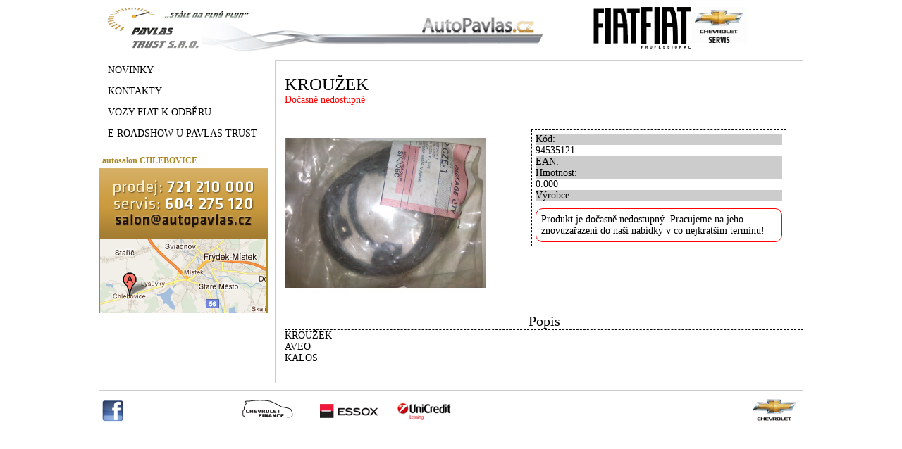

--- FILE ---
content_type: text/html; charset=utf-8
request_url: https://www.autopavlas.cz/krouzek-9/
body_size: 3389
content:
<!DOCTYPE html PUBLIC "-//W3C//DTD HTML 4.01 Transitional//EN"
	  	"http://www.w3.org/TR/html4/loose.dtd"><html><head prefix="og: http://ogp.me/ns# fb: http://ogp.me/ns/fb#"><meta name="author" content="PAVLAS TRUST s.r.o" data-binargon="{&quot;fce&quot;:&quot;6&quot;, &quot;id&quot;:&quot;2097&quot;, &quot;menaId&quot;:&quot;2&quot;, &quot;menaName&quot;:&quot;&quot;, &quot;languageCode&quot;:&quot;cs-CZ&quot;, &quot;skindir&quot;:&quot;autopavlas&quot;, &quot;cmslang&quot;:&quot;1&quot;, &quot;langiso&quot;:&quot;cs&quot;, &quot;skinversion&quot;:1672825773, &quot;zemeProDoruceniISO&quot;:&quot;&quot;}"><meta name="robots" content="index, follow, max-snippet:-1, max-image-preview:large"><meta http-equiv="content-type" content="text/html; charset=utf-8"><meta property="og:url" content="https://www.autopavlas.cz/krouzek-9/"/><meta property="og:site_name" content="https://www.autopavlas.cz"/><meta property="og:description" content="KROUŽEK"/><meta property="og:title" content="KROUŽEK"/><link rel="alternate" href="https://www.autopavlas.cz/krouzek-9/" hreflang="cs-CZ" />
  <link rel="image_src" href="https://www.autopavlas.cz/imgcache/p94535121-img-20170428-114731_260_260_851003.jpg" />
  <meta property="og:type" content="product"/>
  <meta property="og:image" content="https://www.autopavlas.cz/imgcache/p94535121-img-20170428-114731_260_260_851003.jpg"/>
 <meta name="description" content="KROUŽEK">
<meta name="keywords" content="KROUŽEK">
<meta name="audience" content="all">
<link rel="canonical" href="https://www.autopavlas.cz/krouzek-9/"><link rel="alternate" href="https://www.autopavlas.cz/publicdoc/rss_atom.xml" type="application/atom+xml" title="PAVLAS TRUST s.r.o  (https://www.autopavlas.cz)" >                        
			
			<title>KROUŽEK - PAVLAS TRUST s.r.o </title><link rel="stylesheet" type="text/css" href="https://www.autopavlas.cz/skin/autopavlas/fce45.css"><link rel="stylesheet" href="https://www.autopavlas.cz/skin/autopavlas/fancybox/jquery.fancybox-1.3.4.css" type="text/css" media="screen"><link rel="stylesheet" href="https://www.autopavlas.cz/skin/autopavlas/css-bannery-header.css" type="text/css" media="screen"><link rel="stylesheet" type="text/css" href="https://www.autopavlas.cz/skin/autopavlas/autopavlas.css"><link rel="stylesheet" type="text/css" href="https://www.autopavlas.cz/skin/autopavlas/css-new-skin.css"><link rel="stylesheet" href="https://www.autopavlas.cz/skin/autopavlas/prettyphoto.css" type="text/css" media="screen" title="prettyPhoto main stylesheet" charset="utf-8"><link rel="stylesheet" type="text/css" href="https://www.autopavlas.cz/skin/autopavlas/css-common.css"><link rel="stylesheet" type="text/css" href="https://www.autopavlas.cz/skin/autopavlas/css-sablona-chevrolet.css"><style type="text/css">
						.cmsBody {background: #c5c5c5 url(color: #000000; font-size: 1em;}
					</style><script type="text/javascript" src="/admin/js/?load=jquery,forms,jquery.cookie,binargon.pokladna,montanus.select,binargon.whisperer"></script><script type="text/javascript" src="https://www.autopavlas.cz/skin/autopavlas/jquery.prettyphoto.js"></script><script type="text/javascript" src="https://www.autopavlas.cz/skin/autopavlas/fancybox/jquery.fancybox-1.3.4.pack.js"></script><script type="text/javascript" src="https://www.autopavlas.cz/skin/autopavlas/fancybox/jquery.easing-1.3.pack.js"></script><script type="text/javascript" src="https://www.autopavlas.cz/skin/autopavlas/fancybox/jquery.mousewheel-3.0.4.pack.js"></script><script type="text/javascript" src="https://www.autopavlas.cz/version-1768899771/indexjs_45_1_autopavlas.js"></script><script src="https://www.autopavlas.cz/skin/autopavlas/slides.min.jquery.js" type="text/javascript"></script><!--commonTemplates_head--><!--EO commonTemplates_head--></head><body class="cmsBody"><div id="id_main" style="display: block;"><div class="chevroletPage marginAuto rel"><div class="header"><a href="/" class="bg-mapa-chevrolet-sub bg-autopavlas notext left">Autopavlas</a><div class="headerSloupec1"><a href="https://autopavlas.dealer-fai.cz/fiat/" target="_blank"><img src="https://www.autopavlas.cz/imgcache/publicdoc-logo-ses-fiat_70_0_2358.jpg" alt=""></a></div><div class="headerSloupec2"><a href="https://autopavlas.dealer-fai.cz/fiat-professional/" target="_blank"><img src="https://www.autopavlas.cz/imgcache/publicdoc-logo-ses48_70_0_12293.jpg" alt=""></a></div><div class="headerSloupec3"><a href="https://www.autopavlas.cz/chservis/" target="_self"><img src="https://www.autopavlas.cz/imgcache/publicdoc-chevrolet_80_0_6151.jpg" alt=""></a></div><div class="headerSloupec4"></div><div class="clr"></div><div class="submenu hidden abs"></div><div class="submenu hidden abs"></div></div><script type="text/javascript">
					$(function(){
					  $('.menuMain .href1').hover(function(){
						var left = $(this).position().left;
						var top = $(this).position().top+30;
						var i = $(this).prevAll('.href1').length;
						var cntSub = $('.submenu:eq('+i+') a').length;
						if(cntSub!=0) $('.submenu:eq('+i+')').css({'left':left+'px', 'top':top+'px'}).stop(true, true).toggle();
					  },function(){
						var i = $(this).prevAll('.href1').length;
						$('.submenu:eq('+i+')').stop(true, true).hide();
					  })
					  
					  $('.submenu').hover(function(){
						var i = $(this).prevAll('.submenu').length;
						$('.menuMain .href1:eq('+i+')').attr('class','upper href1 left active');
						$(this).stop(true, true).show();
					  },function(){
						var i = $(this).prevAll('.submenu').length;
						$('.menuMain .href1:eq('+i+')').attr('class','upper href1 left');
						$(this).stop(true, true).hide();
					  })
					})
					</script><div class="clr"></div><div class="obsah"><div class="left leveMenu"><div class="textpages"><a title="" href="https://www.autopavlas.cz/novinky/&amp;newsArea%5B%5D=chevrolet&amp;newsArea%5B%5D=autopavlasChevrolet" class="href1 upper block">| Novinky</a><a title="Kontakty" href="https://www.autopavlas.cz/kontakty-1/" class="href1 upper block">
													| Kontakty</a><a title="E roadshow u PAVLAS TRUST" href="https://www.autopavlas.cz/vozy-fiat-k-odberu/" class="href1 upper block">| Vozy Fiat k odběru</a><a title="E roadshow u PAVLAS TRUST" href="https://www.autopavlas.cz/e-roadshow-u-pavlas-trust/" class="href1 upper block">
													| E roadshow u PAVLAS TRUST</a></div><div class="kontaktNadpis bold">autosalon CHLEBOVICE</div><div class="bg-mapa-chevrolet-sub bg-autosalon rel"><a class="odkaz1 block abs trans" href="https://www.autopavlas.cz/kontakty-1/"></a><a class="odkaz2 block abs trans" href="http://www.mapy.cz/#z=14&amp;l=3&amp;c=h&amp;umc=9p.4NxV178&amp;uml=PAVLAS%20TRUST%20s.r.o%20%E2%80%93%20PAVLAS%20TRUST%20s.r.o%0D%0Awww.autopavlas.cz%0D%0A%0D%0ATel.%20558%20654%20155%20%0D%0AFax.%20558%20654%20135%20%0D%0AMob.%20604%20275%20120&amp;q=Chlebovice%20250%20&amp;qp=9.444547063428288_46.283560985412386_22.58595782607788_53.748596706883376&amp;t=s&amp;x=18.27836242501901&amp;y=49.66094771634387" target="_blank"></a></div></div></div><div class="right chevrolet-bannery"></div><div class="right content"><div class="common_cantBuy"><h1>KROUŽEK</h1><div class="prodImg"><div class="grayOverlay"><span>Dočasně nedostupné</span></div><div class="mainImg"><a href="https://www.autopavlas.cz/imgcache/p94535121-img-20170428-114731_-1_-1_851003.jpg" class="fancyImage" rel="gallery" title="KROUŽEK"><img width="285" height="285" src="https://www.autopavlas.cz/imgcache/p94535121-img-20170428-114731_285_285_851003.jpg" title="KROUŽEK" alt="KROUŽEK"></a></div><div class="thumbs"></div></div><div class="prodInfo"><div class="row row_code"><div class="lab lab_code">Kód:</div><div class="val val_code">94535121</div><div class="clr"></div></div><div class="row"><div class="lab">EAN:</div><div class="val"></div><div class="clr"></div></div><div class="row"><div class="lab">Hmotnost:</div><div class="val">0.000</div><div class="clr"></div></div><div class="row row_producer"><div class="lab lab_producer">Výrobce:</div><div class="val val_producer"></div><div class="clr"></div></div><div class="reason">Produkt je dočasně nedostupný. Pracujeme na jeho znovuzařazení do naší nabídky v co nejkratším termínu!</div></div><div class="clr"></div><div class="descParams"><div class="desc"><div class="title">Popis</div><p>KROUŽEK</p>
<p>AVEO</p>
<p>KALOS</p></div><div class="clear"></div></div><div class="souvisProds"></div></div></div><div class="clr"></div><div class="footer"><a class="bg-mapa-chevrolet-sub bg-logo1 left"></a><iframe src="http://www.facebook.com/plugins/like.php?app_id=164795943583526&amp;href=https%3A%2F%2Fwww.facebook.com%2Fpages%2FChevrolet-Pavlas-Trust-sro%2F174994682539585&amp;send=false&amp;layout=button_count&amp;width=98&amp;show_faces=true&amp;action=like&amp;colorscheme=light&amp;font=verdana&amp;height=21" scrolling="no" frameborder="0" style="border:none; overflow:hidden; width:98px; height:21px;margin-top:18px;float:left" allowTransparency="true"></iframe><div class="bg-mapa-chevrolet-sub bg-logo2 left"></div><div class="bg-mapa-chevrolet-sub bg-logo3 left"></div><div class="bg-mapa-chevrolet-sub bg-logo4 left"></div><a href="http://www.chevrolet.cz/" target="_blank" class="bg-mapa-chevrolet-sub bg-chevroletLogo right"></a></div><div class="clr"></div></div></div><div class="hereIm" style="display:none"></div><div id="prihlasDialog" style="display:none;" class="tcenter"><div class="nazev">Přihlašovací formulář</div><form id="prihlasDialogForm" method="post" action="https://www.autopavlas.cz/krouzek-9/"><input type="hidden" name="loging" value="1"><div class="em">Jméno:</div><input type="text" id="prihlasDialogFormLogin" name="log_new" value="" class="em-val"><div class="hes">Heslo:</div><input type="password" id="prihlasDialogFormPass" name="pass_new" value="" class="hes-val"><br><br><span class="marginAuto"><button type="submit">Přihlásit se</button></span><br><br><a href="https://www.autopavlas.cz/prihlaseni/">Zapomenuté heslo</a> | <a href="https://www.autopavlas.cz/registrace/">Nová registrace</a></form></div><script type="text/javascript"><!----></script><!--commonTemplates (začátek)--><script data-binargon="common_json-ld (detail)" type="application/ld+json">{"@context":"http://schema.org/","@type":"Product","sku":"94535121","name":"KROUŽEK","image":["https:\/\/www.autopavlas.cz\/imagegen.php?name=94535121\/img-20170428-114731.jpg"],"description":"KROUŽEK AVEO KALOS","mpn":"94535121","manufacturer":"","brand":{"@type":"Brand","name":""},"category":"Náhradní díly","weight":"0.000","isRelatedTo":[],"isSimilarTo":[],"offers":{"@type":"Offer","price":"69","priceValidUntil":"2026-02-01","itemCondition":"http://schema.org/NewCondition","priceCurrency":"","availability":"http:\/\/schema.org\/OutOfStock","url":"https://www.autopavlas.cz/krouzek-9/"}}</script><script data-binargon="common_json-ld (breadcrumb)" type="application/ld+json">{"@context":"http://schema.org","@type":"BreadcrumbList","itemListElement": [{"@type":"ListItem","position": 1,"item":{"@id":"https:\/\/www.autopavlas.cz","name":"PAVLAS TRUST s.r.o ","image":""}},{"@type":"ListItem","position": 2,"item":{"@id":"https:\/\/www.autopavlas.cz\/nahradni-dily\/","name":"Náhradní díly","image":""}},{"@type":"ListItem","position": 3,"item":{"@id":"https:\/\/www.autopavlas.cz\/krouzek-9\/","name":"KROUŽEK","image":"https:\/\/www.autopavlas.cz\/imagegen.php?autoimage=94535121"}}]}</script><!--commonTemplates (konec)--></body></html>


--- FILE ---
content_type: text/css
request_url: https://www.autopavlas.cz/skin/autopavlas/autopavlas.css
body_size: 423
content:
/* global */.bg-mapa{background:url(autopavlas.png) no-repeat;overflow:hidden;display:block;}.bg-ukosKup{background-position:-583px 0px;width:19px;height:19px;}.bg-ukos{background-position:-583px -22px;width:19px;height:19px;}.bg-ukosImg{background-position:-583px -44px;width:15px;height:15px;}.bg-ukosTab{background-position:-583px -62px;width:15px;height:15px;}.bg-vykup:hover{background-position:-431px 0px;width:149px;height:99px;}.bg-mapka{background-position:-257px 0px;width:171px;height:101px;}.bg-logo1b{background-position:-523px -104px;width:67px;height:80px;}.bg-opel:hover{background-position:-390px -104px;width:130px;height:99px;}.bg-lada{background-position:-257px -104px;width:130px;height:99px;}.bg-polozka{background-position:0px 0px;width:254px;height:215px;}.bg-ihned{background-position:-396px -218px;width:149px;height:99px;}.bg-logo{background-position:0px -218px;width:393px;height:100px;}.bg-chevrolet{background-position:-418px -321px;width:130px;height:99px;}.bg-vykup{background-position:-266px -321px;width:149px;height:99px;}.bg-opel{background-position:-133px -321px;width:130px;height:99px;}.bg-chevrolet:hover{background-position:0px -321px;width:130px;height:99px;}.bg-lada:hover{background-position:-462px -423px;width:130px;height:99px;}.bg-eshop{background-position:-152px -423px;width:307px;height:99px;}.bg-ihned:hover{background-position:0px -423px;width:149px;height:99px;}.bg-finance{background-position:-310px -525px;width:196px;height:89px;}.bg-eshop:hover{background-position:0px -525px;width:307px;height:99px;}.bg-logo2b{background-position:-326px -627px;width:174px;height:80px;}.bg-logo4b{background-position:0px -627px;width:156px;height:80px;}.bg-logo3b{background-position:-159px -627px;width:164px;height:80px;}.bg-tisknout{background-position:-387px -710px;width:108px;height:17px;}.bg-doPdf{background-position:-251px -710px;width:133px;height:17px;}.bg-doporucit{background-position:-130px -710px;width:118px;height:17px;}.bg-koupit{background-position:0px -710px;width:127px;height:47px;}.bg-funkceHeader{background-position:0px -760px;width:607px;height:36px;}.bg-listovani{background-position:0px -799px;width:533px;height:22px;}/* chevrolet-sub */.bg-mapa-chevrolet-sub{background:url(autopavlas-chevrolet-sub.png) no-repeat;overflow:hidden;display:block;}.bg-menuOddel{background-position:-786px 0px;width:2px;height:31px;}.bg-prev{background-position:-693px 0px;width:90px;height:95px;}.bg-logoChevrolet{background-position:-486px 0px;width:204px;height:138px;}.bg-logo1{background-position:-486px -141px;width:51px;height:65px;}.bg-autosalon{background-position:0px 0px;width:240px;height:208px;}.bg-prodejniMisto{background-position:-243px 0px;width:240px;height:208px;}.bg-autopavlas{background-position:0px -211px;/*width:796px*/width:634px;;height:110px;margin-right: 66px;}.bg-logo2{background-position:-260px -352px;width:165px;height:65px;}.bg-logo4{background-position:-181px -352px;width:76px;height:65px;}.bg-chevroletLogo{background-position:-93px -352px;width:85px;height:65px;}.bg-logo3{background-position:-428px -352px;width:110px;height:65px;}.bg-next{background-position:0px -352px;width:90px;height:95px;}/* repx */.bg-mapa-repx{background:url(autopavlas-repx.png) repeat-x;overflow:hidden;display:block;}.bg-bgHeader{background-position:0px 0px;height:230px;}.bg-footerBg{background-position:0px -233px;height:150px;}

--- FILE ---
content_type: text/css
request_url: https://www.autopavlas.cz/skin/autopavlas/css-new-skin.css
body_size: 5434
content:
.clr,.clear { clear:both; }
.obsah { position:relative;}

/* ------------------------------------------------- NEW BANNER */
.new-banner
{
	display:block;
}
.new-banner__item
{
	position:relative;
}

/* ----------------------------------------------- UNDER HEADER */
.under-header
{
	display:block;
	height:40px;
	margin-top:10px;
	background:#17578d;
	position:relative;
}

.under-header .search
{
	float:left;
	height:24px;
	margin:8px;
}

.under-header .searchInput
{
	float:left;
	font-size:12px;
	height:22px;
	padding:0 8px;
	width:173px;
	border:1px solid #1e71b8;
}

.under-header .searchButton
{
	float:left;
	background:#1e71b8;
	border:1px solid #1e71b8;
	height:24px;
	color:#fff;
	font-weight:700;
	cursor:pointer;

}

.under-header .cart
{
	float:right;
	margin:8px;
	height:24px;
	width:auto;
	position:relative;
	background:#fff;
}

.under-header .cart:hover .cart__numbers
{
	text-decoration:underline;
}

.under-header .cart__ico
{
	float:left;
	height:20px;
	width:18px;
	margin:2px 0 0 14px;
	background:url(images/cart.png);
}

.under-header .cart__numbers
{
	float:left;
	font-size:11px;
	line-height:11px;
	color:#000;
	margin:7px 14px 0 7px;
}

.under-header .cart__count,
.under-header .cart__price
{
	display:block;
}


/* -------------------------------------------------- WHISPERER */
.whispererBlock {
  font-size: 12px;
  font-family:'Verdana';
  width: 481px;
  background-color: #fff;
  position: relative;
  border-radius: 4px;
  -moz-border-radius: 4px;
  -webkit-border-radius: 4px;
  margin-top: 6px;
  padding: 0 5px;
  border-top: 0px solid #fff;
  -webkit-box-shadow: 0px 2px 5px 0px rgba(0, 0, 0, 0.5);
  -moz-box-shadow: 0px 2px 5px 0px rgba(0, 0, 0, 0.5);
  box-shadow: 0px 2px 5px 0px rgba(0, 0, 0, 0.5);
}
.whispererBlock:after {
  content: '';
  position: absolute;
  border-style: solid;
  border-width: 0 5px 5px;
  border-color: #FFFFFF transparent;
  display: block;
  width: 0;
  z-index: 1;
  top: -5px;
  left: 40px;
}
.whispererBlock .block_title {
  display: block;
  font-weight: 600;
  color: #076199;
  text-transform: uppercase;
  font-size: 14px;
  padding: 5px 0 0 5px;
}
.whispererBlock .products_block .whispererItem,
.whispererBlock .categories_block .whispererItem {
  display: block;
  clear:both;
	float:none;
	width:auto;
	padding:0;
	margin:0;
	background:none;
	height: auto;
	min-width: 300px;
	margin: 0;
	background: none;
	padding: 5px;
}
.whispererBlock .products_block .whispererItem:hover,
.whispererBlock .categories_block .whispererItem:hover {
  background-color: #b0e0ff;
}
.whispererBlock .products_block .image,
.whispererBlock .categories_block .image {
  display: none;
}
.whispererBlock .products_block .text,
.whispererBlock .categories_block .text {
  display: inline-block;
  width: 80%;
  height: 30px;
  line-height: 30px;
  color: #333;
}
.whispererBlock .products_block .price,
.whispererBlock .categories_block .price {
  text-align: right;
  display: inline-block;
  width: 20%;
  color: #333;
  font-weight: 600;
  font-size: 14px;
  line-height: 30px;
}
.categories {
  height: 30px;
}
.whispererItem .product .selectedWhispererItem {
  background-color: #a4cff3 !important;
}

.selectedWhispererItem 
{
  background-color: #a4cff3 !important;
}

.whispererItem .product .highlightedText
{
	background-color: #a4cff3 !important;
}

/* ------------------------------------------------ LEVA STRANA */
.new-left-side
{
	float:left;
	width:198px;
	margin-top:10px;
}

/* ----------------------------------------------- PRAVA STRANA */
.new-right-side
{
	float:right;
	width:782px;
	margin-top:10px;
}

/* ------------------------------------------------- BREADCRUMS */
.breadrumbs
{
	font-size:12px;
	display:block;
	margin-top:-2px;
}

.breadrumbs .href1
{
	display:inline-block;
	color:#000;
}


/* SELECT */
.select1
{
	background:url(images/select1.png);
	height:24px;
	width:8px;
}

.select2
{
	background:url(images/select2.png) repeat-x;
	height:24px;
	width:auto;
	min-width:110px;
	line-height:24px;
}

.select3
{
	background:url(images/select3.png);
	height:24px;
	width:23px;
}

.options
{
	width:calc(100% - 2px);
	border:1px solid #1e71b8;
	border-top:0;
	top:23px !important;
	background:#fff;
}

.options .option
{
	display:block;
	height:24px;
	line-height:24px;
	padding-left:8px;
}

.options .option:hover
{
	background:#1e71b8;
	color:#fff;
}

/* -------------------------------------------------- LISTOVANI */
.listcontrol {
  display: block;
  margin: 1px 0;
}
.listcontrol .first,
.listcontrol .previous,
.listcontrol .next,
.listcontrol .last {
  float: left;
  width: 76px;
  height: 22px;
  position: relative;
  text-decoration: none;
  font-size: 12px;
  line-height: 22px;
}
.listcontrol .previous,
.listcontrol .next {
  color: #fff;
  background: #1e71b8;
  text-align: center;
}
.listcontrol .previous:before,
.listcontrol .next:after {
  content: "";
  position: absolute;
  top: 0;
  width: 0;
  height: 0;
  z-index: 2;
  border-top: 11px solid transparent;
  border-bottom: 11px solid transparent;
}
.listcontrol .previous:before {
  left: -13px;
  border-right: 13px solid #1e71b8;
}
.listcontrol .next:after {
  right: -13px;
  border-left: 13px solid #1e71b8;
}
.listcontrol .first,
.listcontrol .last {
  color: #1e71b8;
  background: #d2e3f1;
  text-align: center;
}
.listcontrol .first:before,
.listcontrol .last:after {
  content: "";
  position: absolute;
  top: 0;
  width: 0;
  height: 0;
  border-top: 11px solid transparent;
  border-bottom: 11px solid transparent;
}
.listcontrol .first:before {
  left: -13px;
  border-right: 13px solid #d2e3f1;
}
.listcontrol .last:after {
  right: -13px;
  border-left: 13px solid #d2e3f1;
}
.listcontrol .pages {
  float: left;
  margin: 0 5px;
}
.listcontrol .dots {
  float: left;
}
.listcontrol .number {
  float: left;
  font-size: 12px;
  height: 22px;
  line-height: 22px;
  width: auto;
  min-width: 15px;
  padding: 0 3px;
  color: #1e71b8;
  text-align: center;
  text-decoration: none;
}
.listcontrol .number.selected,
.listcontrol .number:hover {
  color: #fff;
  background: #1e71b8;
}



/* ---------------------------------------------------- KATALOG */
.new-katalog__title
{
	margin-top:10px;
	font-size:24px;
	color:#1e71b8;
	font-weight:700;
}

.new-katalog__seller
{
	display:none;
	float:right;
	width:284px;
	height:71px;
	background:#e8f1f8;
	margin-top:-13px;
}

.new-katalog__seller__image
{
	float:left;
	width:61px;
	height:61px;
	margin:4px;
	margin-right:9px;
	border:1px solid #2475ba;
}

.new-katalog__seller__image__img
{
	display: block;
	width: 61px;
	height: 61px;
	background:url(images/prodejce.png);
}

.new-katalog__seller__info__title
{
	display:block;
	color:#1e71b8;
	font-style:italic;
	margin:6px 0 5px 0;
}

.new-katalog__seller__info
{
	font-size:11px;
}

.new-katalog__filters
{
	display:block;
	margin-top:22px;
}

.new-katalog__order
{
	float:left;
	height:24px;
	font-size:12px;
}

.new-katalog__order__title
{
	float:left;
	color:#1e71b8;
	margin-right:13px;
	line-height:24px;
}

.new-katalog__order__content
{
	float:left;
}

.new-katalog__page
{
	float:right;
	margin-right:13px;
}

.firstPage .first,
.firstPage .previous
{
	visibility:hidden;
}

.lastPage .next,
.lastPage .last
{
	visibility:hidden;
}

.new-katalog__products
{
	display:block;
	margin-top:7px;
}

.new-katalog__pagination
{
	display:block;
	margin:20px 0;
	text-align:center;
}

.new-katalog__pagination__wrap
{
	display:inline-block;
}

/* ---------------------------------------------------- PRODUCT */
.product
{
	float:left;
	width:234px;
	height:195px;
	padding:10px;
	background:#f1f1f1;
	position:relative;
	margin:0 10px 10px 0;
	text-decoration:none;
}

.product__name
{
	font-size:12px;
	color:#000;
	margin-top: 12px;
	line-height:16px;
	height:32px;
	overflow:hidden;
	text-decoration:underline;
}

.product__obr
{
	display:block;
	width:234px;
	height:122px;
	overflow:hidden;
}

.product__obr__img
{
	-webkit-transform: scale(1);
      -ms-transform: scale(1);
          transform: scale(1);
}

.product:hover .product__obr__img
{
	-webkit-transform: scale(1.1);
      -ms-transform: scale(1.1);
          transform: scale(1.1);
}

.product__price
{
	display:block;
	font-size:14px;
	font-weight:700;
	color:#000;
	margin-top:14px;
}

.product:hover .product__name
{
	text-decoration:none;
}

.product:nth-child(3n)
{
	margin-right:0;
}

/* ----------------------------------------------------- DETAIL */
.new-detail
{}

.new-detail__title
{
	margin-top:11px;
	display:block;
	height:47px;
	position:relative;

	color:#fff;
	font-weight:600;
	font-size:24px;

	padding:0 13px;
	line-height:47px;
	background:#1e71b8;
}

.new-detail__main
{
	display:block;
	position:relative;
	border:1px solid #1e71b8;
	margin-top:5px;
	height:285px;
}

.new-detail__main__pic
{
	float:left;
	width:415px;
	margin:10px;
	height:261px;
	position:relative;
	border:1px solid #1e71b8;
}

.new-detail__main__pic__img 
{
	margin:9px;
}

.new-detail__main__pic__logo
{
	left:-11px;
	top:-11px;
	position:absolute;

}

.new-detail__main__info
{
	float:right;
	width:325px;
	margin-top:16px;
}

.new-detail__main__info .label
{
	float:left;
	color:#1e71b8;
	text-align:left;
}

.new-detail__main__info .value
{
	float:right;
	color:#000;
	text-align:right;
}

.new-detail__main__code,
.new-detail__main__warranty,
.new-detail__main__price
{
	display:block;
	font-size:12px;
	padding-right:17px;
	line-height: 18px;
}

.new-detail__main__price
{
	margin-top:54px;
}

.new-detail__main__price-vat
{
	display:block;
	margin-top:19px;
}

.new-detail__main__price-vat .value
{
	display:block;
	width:209px;
	height:57px;
	background:#e8f1f8;
	position:relative;
	padding-right:17px;
}

.new-detail__main__price-vat .value .big-price
{
	display:block;
	font-size:24px;
	font-weight:700;
	margin-top:6px;
}

.new-detail__main__price-vat .corner
{
	left:0;
	top:0;
}

.new-detail__main__submit
{
	display:block;
}

.new-detail__main__submit__input
{
	float:left;
	width:33px;
	height:24px;
	border:1px solid #1e71b8;
	color:#1e71b8;
	text-align:center;
	margin:30px 0 0 1px;
}

.new-detail__main__submit__amount
{
	float:left;
	margin:34px 0 0 8px;
}

.new-detail__main__submit__button
{
	float:left;
	width:127px;
	height:47px;
	border:0;
	cursor:pointer;
	text-align:left;
	position:relative;
	margin:9px 0 0 40px;
	background:#1e71b8 url(images/detail-cart.png) no-repeat right 19px center;
}

.new-detail__main__submit__button:hover
{
	background:#0f385c url(images/detail-cart.png) no-repeat right 19px center;	
}

.new-detail__main__submit__button .text-koupit
{
	font-size:14px;
	font-weight:700;
	color:#fff;
	padding-left:13px;
}

.new-detail__desc
{
	margin-top:28px;
	display:block;
}

.new-detail__desc__content
{
	display:block;
	font-size:12px;
	line-height:15px;
	margin-top:9px;
}

.new-detail__desc__title,
.new-detail__param__title
{
	display:block;
	font-size:12px;
	color:#1e71b8;
}

.new-detail__param
{
	display:block;
	margin-top:30px;
}

.new-detail__param__content
{
	display:block;
	margin-top:9px;
}

.new-detail__param__content__row
{
	display:block;
	height:23px;
	font-size:12px;
	border-bottom:1px solid #8eb8db;
}



.new-detail__param__content__label,
.new-detail__param__content__value
{
	float:left;
	width:244px;
	padding-left:10px;
	padding-top:6px;
}

.new-detail__param__content__value
{
	width:calc(100% - 264px);
}


/* ------------------------------------------------------- MENU */
.new-menu
{
	display:block;
	float:left;
	width:198px;
	padding:12px 0;
	position:relative;
	background: #17568c; /* Old browsers */
	background: -moz-linear-gradient(top,  #17568c 0%, #1e71b8 20%, #1e71b8 100%); /* FF3.6-15 */
	background: -webkit-linear-gradient(top,  #17568c 0%,#1e71b8 20%,#1e71b8 100%); /* Chrome10-25,Safari5.1-6 */
	background: linear-gradient(to bottom,  #17568c 0%,#1e71b8 20%,#1e71b8 100%); /* W3C, IE10+, FF16+, Chrome26+, Opera12+, Safari7+ */
	filter: progid:DXImageTransform.Microsoft.gradient( startColorstr='#17568c', endColorstr='#1e71b8',GradientType=0 ); /* IE6-9 */
}

.new-menu__title
{
	color:#fff;	
	font-size:13px;
	font-weight:bold;
	padding-left:15px;
}

.new-menu__wrap
{
	display:block;
	margin-top:8px;
}

.new-menu__main
{
	display:block;
	color:#fff;	
	text-decoration:none;
	padding:5px 0 5px 15px;
	font-size:12px;
	position:relative;
}

.new-menu__main:hover
{
	background:#0f385c;
}

.new-menu__item
{
	display:block;
	color:#fff;	
	text-decoration:none;
	padding:5px 0;
	font-size:12px;
	position:relative;
}

.new-menu__item:hover
{
	background:#0f385c;
}

.new-menu__item:before
{
	content:"";
	display:block;
	width:2px;
	height:2px;
	background:#fff;
	position:absolute;
	top:calc(50% - 1px);
	left:15px;
}

.new-menu__item__title
{
	display:block;
	padding-left: 25px;
	padding-right: 15px;
}

/* ----------------------------------------------- CORNER */
.corner
{
	position:absolute;
	bottom:0;
	right:0;
	width: 0;
	height: 0;
	z-index:2;
}

.corner-white
{
	border-top: 20px solid transparent;
    border-right: 20px solid white;
    border-bottom: 0px solid transparent;
}

.corner-white-cross
{
	border-top: 0px solid transparent;
	border-left: 20px solid white;
	border-bottom: 20px solid transparent;
}

.corner-blue
{
	
	border-top: 20px solid transparent;
    border-right: 20px solid #1e71b8;
    border-bottom: 0px solid transparent;
    z-index:1;
}

.corner-dark-blue
{
	border-top: 15px solid transparent;
	border-right: 15px solid #17578d;
	border-bottom: 0px solid transparent;
	z-index:1;
}

.corner-dark-blue-cross
{
	left:0;
	top:0;
	border-top: 0px solid transparent;
	border-left: 15px solid #17578d;
	border-bottom: 15px solid transparent;
	z-index:1;
}

.corner-move
{
	bottom:-1px;
	right:-1px;
}

/* --------------------------------------------------------- POKLADNA */
.group:before,
.group:after {
  content: " ";
  display: table;
}
.group:after {
  clear: both;
}

.checkout_assistant {
  padding-top: 65px;
}

#buyingGuide {
  background-color: #fff;
  padding: 20px 0;
}
#buyingGuide .warning {
  margin: 0;
  padding: 100px 0;
  text-align: center;
}
#buyingGuide .warning h1 {
  margin: 0;
  padding: 0;
}
#buyingGuide h1,
#buyingGuide .main {
  font-size: 24px;
  color:#17578d;
  text-transform: uppercase;
  margin: 0 0 20px 20px;
}
#buyingGuide .cartButtons .btnBack {
  float: left;
  padding: 4px 20px;
  display: block;
  text-decoration: none;
  color: #333;
  background-color: #eee;
  font-size: 12px;
  font-weight: 700;
  text-transform: uppercase;
  height: 35px;
  line-height: 35px;
  margin-top: 18px;
}
#buyingGuide .cartButtons .btnNext {
  float: right;
  padding: 0 40px 0 40px;
  display: block;
  text-decoration: none;
  color: #fff;
  background-color: #17578d;
  font-size: 16px;
  font-weight: 700;
  text-transform: uppercase;
  height: 70px;
  cursor: pointer;
  border: none;
  position:relative;
}
#buyingGuide .cartButtons .btnNext:hover {
  background-color: #a4cff3;
  transition: background-color 200ms linear;
}
#buyingGuide .cartSteps {
  margin: 0 0 20px 0;
}
#buyingGuide .cartSteps .step {
	float:left;
	width: calc(100% / 3 - 15px);
	line-height:50px;
	padding-left:15px;
	text-decoration: none;
	color: #17578d;
	opacity: 0.3;
}
#buyingGuide .cartSteps .step.active:hover {
  opacity: 1;
}
#buyingGuide .cartSteps .step.activeNow {
  opacity: 1;
  font-weight: 700;
  font-size: 20px;
}
#buyingGuide .cartSteps .step.activeNow .numb {
  
  background-color: #17578d;
  position:relative;
  height: 50px;
  width: 50px;
  margin:0;
  padding:0;
  text-align:center;
  line-height:50px;
  margin-right:10px;
  display:inline-block;
}
#buyingGuide .cartSteps .step .numb {
	display:inline-block;
	height: 50px;
	width: 50px;
	margin:0;
	padding:0;
	text-align:center;
	line-height:50px;
	margin-right:10px;
	background-color: #a4cff3;
	color: #fff;
}
#buyingGuide .cartWrapper {
  background: #fbfbfb;
  margin: 0 0 20px 0;
  padding: 20px;
  border-bottom: 2px solid #ddd;
}
#buyingGuide .cartWrapper input[type="text"],
#buyingGuide .cartWrapper select,
#buyingGuide .cartWrapper textarea {
  height: 30px;
  width: 200px;
  background-color: #FFF;
  border: 1px solid #ddd;
  background-position: calc(100% - 10px) 50%;
  padding: 0 5px;
  font-size: 13px;
}
#buyingGuide .cartWrapper input[type="text"].inputOk,
#buyingGuide .cartWrapper select.inputOk,
#buyingGuide .cartWrapper textarea.inputOk {
  border: 1px solid #9fcb51;
}
#buyingGuide .cartWrapper input[type="text"].inputOkFocus,
#buyingGuide .cartWrapper select.inputOkFocus,
#buyingGuide .cartWrapper textarea.inputOkFocus {
  border: 1px solid #9fcb51;
}
#buyingGuide .cartWrapper input[type="text"].inputError,
#buyingGuide .cartWrapper select.inputError,
#buyingGuide .cartWrapper textarea.inputError {
  border: 1px solid #da0000;
}
#buyingGuide .cartWrapper input[type="text"].inputErrorFocus,
#buyingGuide .cartWrapper select.inputErrorFocus,
#buyingGuide .cartWrapper textarea.inputErrorFocus {
  border: 1px solid #ff8043;
  color: #ff8043;
}
#buyingGuide .cartWrapper textarea {
  padding: 5px;
  width: 100%;
  height: 70px;
}
#buyingGuide .cartWrapper .block2 {
  margin: 0 0 7px 0;
  border: 1px solid #ddd;
  position: relative;
  min-width: 290px;
}
#buyingGuide .cartWrapper .block2.active {
  background: #fafafa;
  border: 1px solid #73ad56;
}
#buyingGuide .cartWrapper .block2 label {
  display: block;
  padding: 10px 10px 10px 30px;
  cursor: pointer;
}
#buyingGuide .cartWrapper .block2 .radio {
  position: absolute;
  left: 5px;
  top: 16px;
  margin: -6px 0 0 0;
  height: 18px;
  width: 18px;
}
#buyingGuide .cartWrapper .block2 label .nazev {
  float: left;
  font-weight: 700;
  font-size: 14px;
  margin: 0 0 7px 35px;
}
#buyingGuide .cartWrapper .block2 .logo {
  display:none;
}
#buyingGuide .cartWrapper .block2 .cena {
  position: absolute;
  right: 10px;
  top: 20px;
  margin: -9px 0 0 0;
}
#buyingGuide .cartWrapper .block2 .popis {
  display: block;
  clear: both;
  padding: 0 55px 0 0;
  font-size: 11px;
  margin-left: 0;
  display:none;
}
#buyingGuide .cartWrapper .block2 .popis p {
  margin: 0;
  padding: 0;
}
#buyingGuide .cartWrapper .block2:before,
#buyingGuide .cartWrapper .block2:after {
  content: " ";
  display: table;
}
#buyingGuide .cartWrapper .block2:after {
  clear: both;
}
#buyingGuide .cartWrapper .block2 .pokladnaLib {
  padding: 0;
  border: 0;
  margin: 10px;
  margin-left: 30px;
}
#buyingGuide .cartWrapper .block2 .pokladnaLib a {
  padding: 8px 20px;
  display: inline-block;
  color: #fff;
  background-color: #a4cff3;
  font-size: 12px;
  font-weight: 700;
  text-transform: uppercase;
  min-height: 35px;
  height: auto;
  text-decoration: none;
}
#buyingGuide .cartWrapper .block2 .pokladnaLib a:hover {
  background-color: #17578d;
  transition: background-color 200ms linear;
}
#buyingGuide .cartWrapper .block2 .pokladnaLib .pay_type_item {
  float: none !important;
  width: 260px !important;
  display: inline-block;
}
#buyingGuide .cartWrapper .block2 .pokladnaLib .pay_type_item label {
  float: none !important;
  padding: 0 !important;
  display: inline-block !important;
}
#buyingGuide .cartWrapper .block2 .pokladnaLib .pay_type_item img {
  display: initial !important;
}
#buyingGuide .cartWrapper .block2 #id_cisSplatek_gopay > img {
  margin-bottom: 15px;
}
#buyingGuide .cartWrapper .block2 #id_cisSplatek_gopay {
  padding: 0 0 10px 65px;
}
#buyingGuide .cartWrapper .dopravaBlock-selected .block2,
#buyingGuide .cartWrapper .platbaBlock-selected .block2 {
  border: 1px solid #17578d;
  background-color: rgba(23, 87, 141, 0.1);
}
#buyingGuide .cartWrapper .dopravaBlock-selected .block2 .popis,
#buyingGuide .cartWrapper .platbaBlock-selected .block2 .popis {
	display:block;
}
#buyingGuide .cartWrapper .row {
  margin: 0 0 7px 0;
}
#buyingGuide .cartWrapper .row .lab {
  float: left;
  width: 150px;
  display: block;
  padding: 6px 0 0 0;
}
#buyingGuide .cartWrapper .row input[type="text"] {
  float: left;
}
#buyingGuide .cartWrapper .row img {
  margin: 8px 5px 0 5px;
  display: inline-block;
}
#buyingGuide .cartWrapper .rowCheck {
  font-size: 14px;
  font-weight: 700;
  text-transform: uppercase;
  cursor: pointer;
  display: block;
  position: relative;
  padding-left: 30px;
}
#buyingGuide .cartWrapper .rowCheck input {
  position: absolute;
  left: 0;
  width: 20px;
  height: 20px;
}
#buyingGuide .cartWrapper #company,
#buyingGuide .cartWrapper #jina_adresa {
  padding: 20px 0;
}
#buyingGuide .cartWrapper .cartReview {
  float: right;
  width: 200px;
}
#buyingGuide .cartWrapper .cartReview .boxProds .item {
  background: #FFF;
  padding: 10px 5px;
  border-bottom: 1px solid #ddd;
}
#buyingGuide .cartWrapper .cartReview .boxProds .item .pic {
  display: block;
  text-align: center;
  margin: 0 0 7px 0;
}
#buyingGuide .cartWrapper .cartReview .boxProds .item .pic img {
  display: inline-block;
}
#buyingGuide .cartWrapper .cartReview .boxProds .item .name {
  display: block;
  text-align: center;
  color: #17578d;
  margin: 0 0 7px 0;
}
#buyingGuide .cartWrapper .cartReview .boxProds .item .name:hover {
  text-decoration: none;
}
#buyingGuide .cartWrapper .cartReview .boxProds .item .dostupnost {
  float: left;
  font-size: 13px;
}
#buyingGuide .cartWrapper .cartReview .boxProds .item .dostupnost span {
  color: #73ad56;
}
#buyingGuide .cartWrapper .cartReview .boxProds .item .cena {
  float: right;
  font-weight: 700;
  font-size: 15px;
}
#buyingGuide .cartWrapper .cartReview .cenaCelkem {
  float: none;
  padding: 15px 5px 0 5px;
  text-align: right;
}
#buyingGuide .cartWrapper .cartReview .cenaCelkem .bezDPH {
  padding: 15px 0 0 0;
}
#buyingGuide .cartWrapper .cartReview .cenaCelkem .bezDPH .label {
  font-size: 11px;
}
#buyingGuide .cartWrapper .cartReview .cenaCelkem .bezDPH .val {
  font-size: 18px;
}
#buyingGuide .cartWrapper .cartReview .cenaCelkem .label {
  font-size: 13px;
}
#buyingGuide .cartWrapper .cartReview .cenaCelkem .val {
  font-size: 24px;
  font-weight: 700;
}
#buyingGuide .cartWrapper .cartReview .box {
  background: #FFF;
  padding: 10px 5px;
  border-bottom: 1px solid #ddd;
}
#buyingGuide .cartWrapper .cartReview .box .label {
  float: left;
  font-size: 13px;
}
#buyingGuide .cartWrapper .cartReview .box .val {
  float: right;
  font-size: 15px;
  font-weight: 700;
}
#buyingGuide .cartWrapper .cartReview h2 {
  text-transform: uppercase;
  font-size: 18px;
  margin: 0 0 7px 0;
}
#buyingGuide .cartWrapper .cartWrapperLeft {
  float: left;
  width: calc(100% - 220px);
}
#buyingGuide .cartWrapper .blockWrapper:last-child .blockInner {
  border: none;
}
#buyingGuide .cartWrapper .blockWrapper h2 {
  text-transform: uppercase;
  font-size: 18px;
  margin: 0 0 7px 0;
}
#buyingGuide .cartWrapper .blockWrapper .blockInner {
  background: #FFF;
  padding: 20px 20px;
  font-size: 13px;
  border-bottom: 2px solid #ddd;
}
#buyingGuide .cartWrapper .blockWrapper .blockInner.volbaDoprava {
  margin: 0 0 20px 0;
}
#buyingGuide .cartWrapper .infoLeft {
  float: left;
  width: 450px;
}
#buyingGuide .cartWrapper .infoRight {
  float: right;
  width: 450px;
}
#buyingGuide .cartWrapper .sleva {
  float: left;
}
#buyingGuide .cartWrapper .sleva .slevaZapocitana {
  padding: 12px 0 0 0;
}
#buyingGuide .cartWrapper .sleva .title {
  font-weight: 700;
  margin: 0 0 7px 0;
}
#buyingGuide .cartWrapper .sleva input[type="text"] {
  height: 40px;
  width: 200px;
  font-size: 13px;
}
#buyingGuide .cartWrapper .cenaCelkem {
  font-size: 16px;
  text-align: right;
  float: right;
  padding: 16px 0 0 0;
}
#buyingGuide .cartWrapper .cenaCelkem .text {
  display: inline-block;
  vertical-align: top;
  padding: 17px 0 0 0;
}
#buyingGuide .cartWrapper .cenaCelkem .price {
  float: right;
  width: 200px;
  font-size: 24px;
  font-weight: 700;
}
#buyingGuide .cartWrapper .cenaCelkem .price .bezDPH {
  font-size: 13px;
  font-weight: 300;
  font-style: italic;
}
#buyingGuide .konec {
  padding: 100px 50px;
  text-align: center;
}
#buyingGuide .konec h1 {
  margin: 0 0 15px 0;
}
#buyingGuide .podminky {
  display: block;
  margin: 0 0 15px 0;
}
#buyingGuide .podminky a {
  color: #17578d;
  font-weight: 600;
  text-decoration: none;
}
#buyingGuide .podminky a:hover {
  text-decoration: underline;
}
.pokladnaBubble {
  color: #FFF;
  font-size: 13px;
  font-style: italic;
}
.vyberPobocky {
  background: #FFE0D4;
  color: #ff8043;
  padding: 10px;
  display: inline-block;
}
@media all and (max-width: 768px) {
  #buyingGuide {
    padding: 20px 0;
  }
  #buyingGuide .cartSteps {
    display: none;
  }
  #buyingGuide .cartButtons,
  #buyingGuide .podminky {
    padding-left: 20px;
    padding-right: 20px;
  }
  #buyingGuide .cartWrapper .cartWrapperLeft {
    float: none;
    width: 100%;
  }
  #buyingGuide .cartWrapper .cartReview {
    float: none;
    width: 100%;
    margin-top: 20px;
  }
  #buyingGuide .cartWrapper .cartReview .boxProds {
    display: none;
  }
  #buyingGuide .cartWrapper .cartReview .box {
    padding: 10px 20px;
  }
}
@media all and (max-width: 768px) {
  .konec {
    padding: 0 20px;
  }
  #buyingGuide .cartWrapper .row {
    /*
        img
				{
					display: none !important;
				}
        */
  }
  #buyingGuide .cartWrapper .row .inputOk,
  #buyingGuide .cartWrapper .row .inputOkFocus {
    border: 1px solid #73ad56;
  }
  #buyingGuide .cartWrapper .row .inputError,
  #buyingGuide .cartWrapper .row .inputErrorFocus {
    border: 1px solid #ff8043;
  }
  #buyingGuide .cartWrapper .cenaCelkem {
    padding: 0;
  }
  #buyingGuide .cartWrapper .cenaCelkem .text {
    display: block;
    padding: 0;
  }
  #buyingGuide .cartWrapper .cenaCelkem .price {
    width: auto;
    margin: 0 0 0 20px;
  }
}
@media all and (max-width: 560px) {
  #pruvodceNakupem .cartWrapper .sleva {
    float: right;
    text-align: right;
    width: 100%;
  }
  #buyingGuide .cartWrapper h2 {
    padding-left: 20px;
  }
  #buyingGuide .cartWrapper .row .lab {
    width: 100%;
    display: block;
    padding: 6px 0;
  }
  #buyingGuide .cartWrapper .row input[type="text"],
  #buyingGuide .cartWrapper .row select {
    width: 87%;
  }
  #buyingGuide .cartWrapper textarea {
    width: calc(100% - 40px);
    margin-left: 20px;
  }
  #buyingGuide .cartWrapper .textNapovedy,
  #buyingGuide .cartWrapper .napoveda {
    display: none;
  }
}
@media all and (max-width: 480px) {
  #buyingGuide .cartButtons .btnBack,
  #buyingGuide .cartButtons .btnNext {
    float: none;
    width: 100%;
    padding-left: 0;
    padding-right: 0;
    text-align: center;
    margin: 0 0 7px 0;
  }
  #buyingGuide .cartButtons .btnNext {
    height: 80px;
  }
  #buyingGuide .cartWrapper .sleva {
    float: none;
    margin: 0 0 15px 0;
  }
  #buyingGuide .cartWrapper .cenaCelkem {
    float: none;
    text-align: left;
  }
  #buyingGuide .cartWrapper .cenaCelkem .price {
    margin: 0;
    float: none;
  }
  #buyingGuide .cartWrapper .row .lab {
    float: none;
    width: 100%;
    padding: 0 0 3px 0;
  }
  #buyingGuide .cartWrapper .block2 #id_cisSplatek_gopay {
    padding: 0 0 10px 30px;
  }
}
@media all and (max-width: 400px) {
  #buyingGuide .cartWrapper .block2 {
    min-width: auto;
  }
  #buyingGuide .cartWrapper .block2 label .nazev {
    width: 80%;
    margin: 0 0 7px 0;
  }
  #buyingGuide .cartWrapper .block2 label .logo {
    display: none;
  }
}
@media all and (max-width: 374px) {
  #buyingGuide .cartWrapper .blockWrapper .blockInner {
    padding: 20px 10px;
  }
}

#kosikTable {
  width: 100%;
  margin: 0 0 20px 0;
  border-bottom: 1px solid #ddd;
}
#kosikTable tbody tr {
  border-bottom: 1px solid #ddd;
  background: #FFF;
}
#kosikTable td {
  padding: 10px 0 10px 0;
  text-align: center;
  min-height: 66px;
}
#kosikTable td.name {
  text-align: left;
  padding-left: 10px;
  max-width: 300px;
}
#kosikTable td.name a {
  color: #333;
  display: inline-block;
  vertical-align: middle;
}
#kosikTable td.name a.pic {
  margin: 0 10px 0 0;
}
#kosikTable td.name a.name {
  width: calc(100% - 55px);
}
#kosikTable td.name a:hover {
  text-decoration: none;
}
#kosikTable td.quant input[type="text"] {
  border: 1px solid #ddd;
  height: 45px;
  width: 45px;
  text-align: center;
  display: inline-block;
  vertical-align: middle;
}
#kosikTable td.quant .plusminus {
  display: inline-block;
  width: 30px;
  border: 1px solid #ddd;
  height: 45px;
  border-right: none;
  background-position: 50% 50%;
  cursor: pointer;
  vertical-align: middle;
}
#kosikTable td.quant .plusminus.plus {
  border: 1px solid #ddd;
  border-left: none;
}

#kosikTable td.quant .plusminus.plus {
	background:url(images/cart_plus.png);
}

#kosikTable td.quant .plusminus.minus {
	background:url(images/cart_minus.png);
}

#kosikTable td.remove a {
  overflow: hidden;
  margin: 0 auto;
  width:31px;
  height:31px;
  display:block;
  background:url(images/ico_remove.png) no-repeat;
}
#kosikTable td.remove a:hover {
  transform: scale(1.1);
}
#kosikTable th {
  font-weight: 700;
  text-transform: uppercase;
  font-size: 14px;
  text-align: center;
  padding: 0 0 10px 0;
  border-bottom: 1px solid #ddd;
}
#kosikTable th.name {
  text-align: left;
  padding-left: 10px;
}
#kosikTable .showTablet {
  display: none;
}
@media all and (max-width: 960px) {
  #kosikTable th {
    display: none;
  }
  #kosikTable th.name {
    display: block;
    width: 100%;
  }
  #kosikTable tr {
    display: block;
    position: relative;
  }
  #kosikTable tr td {
    display: inline-block;
    width: calc((100% - 38px) / 4);
    vertical-align: middle;
    min-height: 0;
  }
  #kosikTable tr td.quant {
    text-align: left;
    padding-left: 10px;
  }
  #kosikTable tr td.remove {
    width: 38px;
  }
  #kosikTable tr td.name {
    display: block;
    width: 100%;
    max-width: none;
    padding-right: 10px;
  }
}
@media all and (max-width: 768px) {
  #kosikTable td {
    width: calc((100% - 138px) / 3);
  }
  #kosikTable td.quant {
    width: 100px;
  }
  #kosikTable td.quant .plusminus,
  #kosikTable td.quant input[type="text"] {
    width: 20px;
    height: 25px;
  }
  #kosikTable .showTablet {
    display: initial;
  }
}
@media all and (max-width: 480px) {
  #kosikTable tbody tr {
    position: relative;
  }
  #kosikTable tbody tr td {
    display: block;
    width: calc(100% - 30px);
    text-align: left;
    padding: 4px 0 4px 10px;
    position: static;
    margin: 0 30px 0 0;
  }
  #kosikTable tbody tr td.name {
    margin-right: 0px;
    width: 100%;
  }
  #kosikTable tbody tr td.remove {
    position: absolute;
    z-index: 2;
    right: 10px;
    top: 50%;
    height: 18px;
    padding: 0;
    text-indent: -999em;
    margin: -9px 0 0 0;
  }
}




--- FILE ---
content_type: text/css
request_url: https://www.autopavlas.cz/skin/autopavlas/css-common.css
body_size: 271
content:
/* reset */
body,div,dl,dt,dd,ul,ol,li,h1,h2,h3,h4,h5,h6,pre,form,fieldset,input,textarea,p,blockquote,th,td{margin:0;padding:0}
table{border-collapse:collapse;border-spacing:0}
address,caption,cite,code,dfn,em,strong,th,var{font-style:normal;font-weight:400}
ol,ul{list-style:none}
caption,th{text-align:left}
h1,h2,h3,h4,h5,h6{font-size:100%;font-weight:400}
q:before,q:after{content:''}
fieldset,img,abbr,acronym{border:0}
/* reset */

.upper{text-transform: uppercase;}
.lower{text-transform: lowercase;}
.abs{position:absolute}
.rel{position:relative}
.left{float:left}
.right{float:right}
.tleft{text-align:left}
.tright{text-align:right}
.tcenter{text-align:center}
.noBorder{border:none!important;}
.noBorderLeft{border-left:none!important;}
.noBorderRight{border-right:none!important;}
.noBorderTop{border-top:none!important;}
.noBorderBottom{border-bottom:none!important;}
.noMarginLeft{margin-left:0!important;}
.noMarginRight{margin-right:0!important;}
.noMarginTop{margin-top:0!important;}
.noMarginBottom{margin-bottom:0!important;}
.clr{clear:both;height:0}
.bold{font-weight:700}
.notext{text-indent:-9999999px}
.block{display:block}
.trans{background:url(transparent0.png);z-index:100}
:focus{outline:none}
.pointer{cursor:pointer}
.marginAuto{margin:auto!important}
.href1,.href2:hover{text-decoration:none}
.href1:hover,.href2{text-decoration:underline}
.hidden{display:none;}